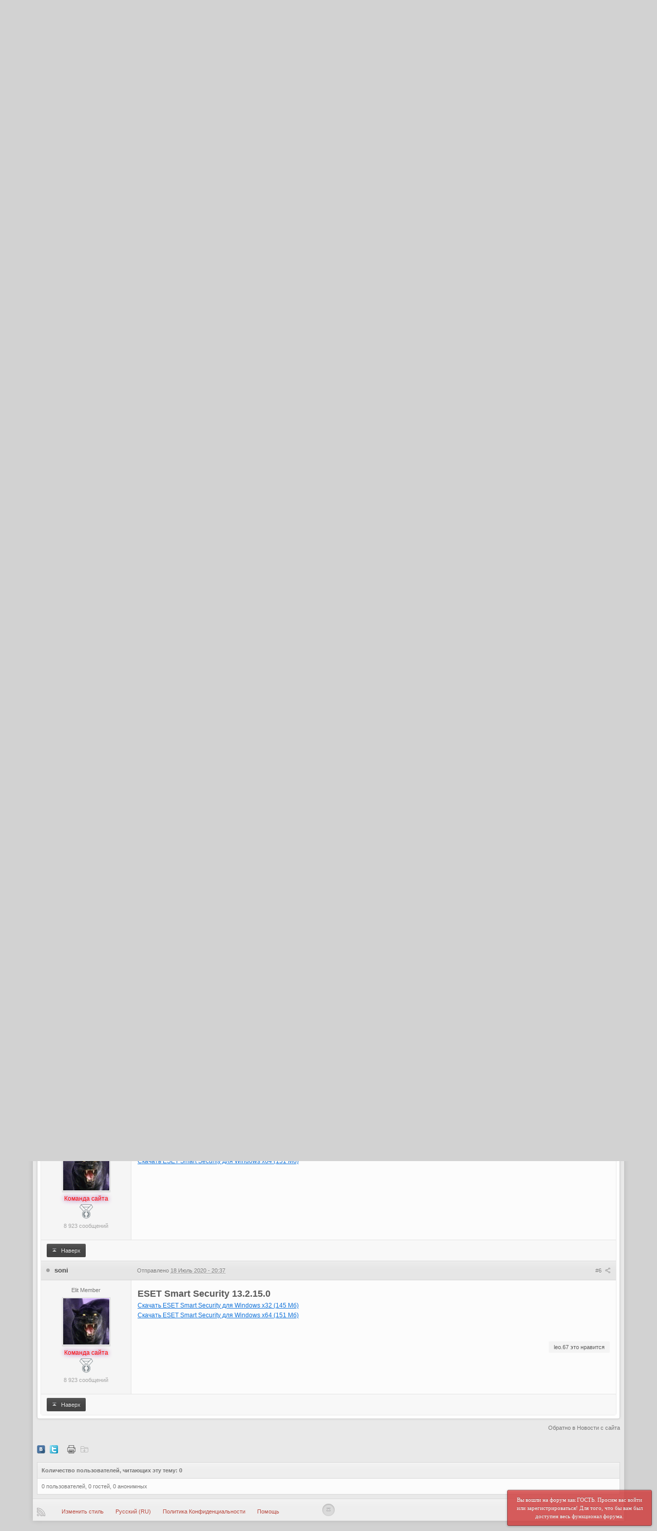

--- FILE ---
content_type: text/html; charset=utf-8
request_url: https://accounts.google.com/o/oauth2/postmessageRelay?parent=https%3A%2F%2Fphilka.ru&jsh=m%3B%2F_%2Fscs%2Fabc-static%2F_%2Fjs%2Fk%3Dgapi.lb.en.2kN9-TZiXrM.O%2Fd%3D1%2Frs%3DAHpOoo_B4hu0FeWRuWHfxnZ3V0WubwN7Qw%2Fm%3D__features__
body_size: 158
content:
<!DOCTYPE html><html><head><title></title><meta http-equiv="content-type" content="text/html; charset=utf-8"><meta http-equiv="X-UA-Compatible" content="IE=edge"><meta name="viewport" content="width=device-width, initial-scale=1, minimum-scale=1, maximum-scale=1, user-scalable=0"><script src='https://ssl.gstatic.com/accounts/o/2580342461-postmessagerelay.js' nonce="7d0mT3wlQUtcnii7F6twrQ"></script></head><body><script type="text/javascript" src="https://apis.google.com/js/rpc:shindig_random.js?onload=init" nonce="7d0mT3wlQUtcnii7F6twrQ"></script></body></html>